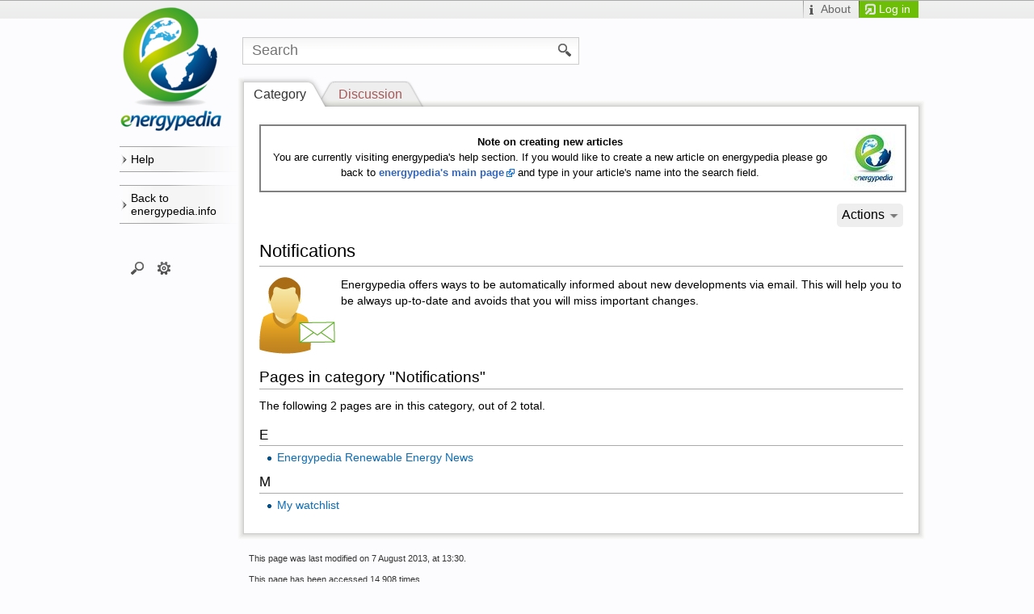

--- FILE ---
content_type: text/javascript; charset=utf-8
request_url: https://help.energypedia.info/load.php?debug=false&lang=en&modules=ext.vector.collapsibleNav%2CcollapsibleTabs%2CeditWarning%2CsimpleSearch&skin=Iswiki&version=20250722T023514Z&*
body_size: 3504
content:
mw.loader.implement("ext.vector.collapsibleNav",function($){(function($){var map={'ltr':{'opera':[['>=',9.6]],'konqueror':[['>=',4.0]],'blackberry':false,'ipod':false,'iphone':false,'ps3':false},'rtl':{'opera':[['>=',9.6]],'konqueror':[['>=',4.0]],'blackberry':false,'ipod':false,'iphone':false,'ps3':false}};if(!$.client.test(map)){return true;}var version=1;if(mediaWiki.config.get('wgCollapsibleNavForceNewVersion')){version=2;}else{if(mediaWiki.config.get('wgCollapsibleNavBucketTest')){version=$.cookie('vector-nav-pref-version');if(version==null){version=Math.round(Math.random()+1);$.cookie('vector-nav-pref-version',version,{'expires':30,'path':'/'});}}}if(version==2){var limit=5;var threshold=3;$('#p-lang ul').addClass('secondary').before('<ul class="primary"></ul>');var languages=['en','fr','de','es','pt','it','ru','ja','nl','pl','zh','sv','ar','tr','uk','fi','no','ca','ro','hu','ksh','id','he','cs','vi','ko','sr','fa','da','eo','sk','th','lt','vo','bg','sl','hr','hi','et','mk',
'simple','new','ms','nn','gl','el','eu','ka','tl','bn','lv','ml','bs','te','la','az','sh','war','br','is','mr','be-x-old','sq','cy','lb','ta','zh-classical','an','jv','ht','oc','bpy','ceb','ur','zh-yue','pms','scn','be','roa-rup','qu','af','sw','nds','fy','lmo','wa','ku','hy','su','yi','io','os','ga','ast','nap','vec','gu','cv','bat-smg','kn','uz','zh-min-nan','si','als','yo','li','gan','arz','sah','tt','bar','gd','tg','kk','pam','hsb','roa-tara','nah','mn','vls','gv','mi','am','ia','co','ne','fo','nds-nl','glk','mt','ang','wuu','dv','km','sco','bcl','mg','my','diq','tk','szl','ug','fiu-vro','sc','rm','nrm','ps','nv','hif','bo','se','sa','pnb','map-bms','lad','lij','crh','fur','kw','to','pa','jbo','ba','ilo','csb','wo','xal','krc','ckb','pag','ln','frp','mzn','ce','nov','kv','eml','gn','ky','pdc','lo','haw','mhr','dsb','stq','tpi','arc','hak','ie','so','bh','ext','mwl','sd','ig','myv','ay','iu','na','cu','pi','kl','ty','lbe','ab','got','sm','as','mo','ee','zea','av','ace','kg','bm',
'cdo','cbk-zam','kab','om','chr','pap','udm','ks','zu','rmy','cr','ch','st','ik','mdf','kaa','aa','fj','srn','tet','or','pnt','bug','ss','ts','pcd','pih','za','sg','lg','bxr','xh','ak','ha','bi','ve','tn','ff','dz','ti','ki','ny','rw','chy','tw','sn','tum','ng','rn','mh','ii','cho','hz','kr','ho','mus','kj'];var acceptLangCookie=$.cookie('accept-language');if(acceptLangCookie!=null){if(acceptLangCookie!=''){languages=acceptLangCookie.split(',').concat(languages);}}else{$.getJSON(wgScriptPath+'/api.php?action=query&meta=userinfo&uiprop=acceptlang&format=json',function(data){var langs=[];if(typeof data.query!='undefined'&&typeof data.query.userinfo!='undefined'&&typeof data.query.userinfo.acceptlang!='undefined'){for(var j=0;j<data.query.userinfo.acceptlang.length;j++){if(data.query.userinfo.acceptlang[j].q!=0){langs.push(data.query.userinfo.acceptlang[j]['*']);}}}$.cookie('accept-language',langs.join(','),{'path':'/','expires':30});});}var $primary=$('#p-lang ul.primary');var $secondary
=$('#p-lang ul.secondary');if($secondary.children().length<limit+threshold){limit+=threshold;}var count=0;for(var i=0;i<languages.length;i++){var $link=$secondary.find('.interwiki-'+languages[i]);if($link.length){if(count++<limit){$link.appendTo($primary);}else{break;}}}if(count<limit){$secondary.children().each(function(){if(count++<limit){$(this).appendTo($primary);}else{return false;}});}if($secondary.children().length==0){$secondary.remove();}else{$('#p-lang').after('<div id="p-lang-more" class="portal"><h5></h5><div class="body"></div></div>');$('#p-lang-more h5').text(mw.usability.getMsg('vector-collapsiblenav-more'));$secondary.appendTo($('#p-lang-more div.body'));}$('#p-lang').addClass('persistent');}$('#mw-panel').addClass('collapsible-nav');$('#mw-panel > div.portal:not(.persistent)').each(function(i){var id=$(this).attr('id');var state=$.cookie('vector-nav-'+id);if(state=='true'||(state==null&&i<0)||(state==null&&version==1&&id=='p-lang')){$(this).addClass('expanded').find(
'div.body').show();}else{$(this).addClass('collapsed');}if(state!=null){$.cookie('vector-nav-'+$(this).attr('id'),state,{'expires':30,'path':'/'});}});function toggle($element){$.cookie('vector-nav-'+$element.parent().attr('id'),$element.parent().is('.collapsed'),{'expires':30,'path':'/'});$element.parent().toggleClass('expanded').toggleClass('collapsed').find('div.body').slideToggle('fast');}var $headings=$('#mw-panel > div.portal:not(.persistent) > h5');var tabIndex=$(document).lastTabIndex()+1;$('#searchInput').attr('tabindex',tabIndex++);$headings.each(function(){$(this).attr('tabindex',tabIndex++);});$('#mw-panel').delegate('div.portal:not(.persistent) > h5','keydown',function(event){if(event.which==13||event.which==32){toggle($(this));}}).delegate('div.portal:not(.persistent) > h5','mousedown',function(event){if(event.which!=3){toggle($(this));$(this).blur();}return false;});})(jQuery);;},{},{"vector-collapsiblenav-more":"More languages"});mw.loader.implement(
"ext.vector.collapsibleTabs",function($){jQuery(function($){var rtl=$('body').is('.rtl');$.collapsibleTabs.moveToCollapsed=function(ele){var $moving=$(ele);var data=$.collapsibleTabs.getSettings($moving);if(!data){return;}var expContainerSettings=$.collapsibleTabs.getSettings($(data.expandedContainer));if(!expContainerSettings){return;}expContainerSettings.shifting=true;var target=data.collapsedContainer;$moving.css("position","relative").css((rtl?'left':'right'),0).animate({width:'1px'},"normal",function(){$(this).hide();$('<span class="placeholder" style="display:none;"></span>').insertAfter(this);$(this).detach().prependTo(target).data('collapsibleTabsSettings',data);$(this).attr('style','display:list-item;');var data=$.collapsibleTabs.getSettings($(ele));if(!data){return;}var expContainerSettings=$.collapsibleTabs.getSettings($(data.expandedContainer));if(!expContainerSettings){return;}expContainerSettings.shifting=false;$.collapsibleTabs.handleResize();});};$.collapsibleTabs.
moveToExpanded=function(ele){var $moving=$(ele);var data=$.collapsibleTabs.getSettings($moving);if(!data){return;}var expContainerSettings=$.collapsibleTabs.getSettings($(data.expandedContainer));if(!expContainerSettings){return;}expContainerSettings.shifting=true;var $target=$(data.expandedContainer).find('span.placeholder:first');var expandedWidth=data.expandedWidth;$moving.css("position","relative").css((rtl?'right':'left'),0).css('width','1px');$target.replaceWith($moving.detach().css('width','1px').data('collapsibleTabsSettings',data).animate({width:expandedWidth+"px"},"normal",function(){$(this).attr('style','display:block;');var data=$.collapsibleTabs.getSettings($(this));if(!data){return;}var expContainerSettings=$.collapsibleTabs.getSettings($(data.expandedContainer));if(!expContainerSettings){return;}expContainerSettings.shifting=false;$.collapsibleTabs.handleResize();}));};$('#p-views ul').bind('beforeTabCollapse',function(){if($('#p-cactions').css('display')=='none'){$(
'#p-cactions').addClass('filledPortlet').removeClass('emptyPortlet').find('h5').css('width','1px').animate({'width':'26px'},390);}}).bind('beforeTabExpand',function(){if($('#p-cactions li').length==1){$('#p-cactions h5').animate({'width':'1px'},370,function(){$(this).attr('style','').parent().addClass('emptyPortlet').removeClass('filledPortlet');});}}).collapsibleTabs({expandCondition:function(eleWidth){if(rtl){return($('#right-navigation').position().left+$('#right-navigation').width()+1)<($('#left-navigation').position().left-eleWidth);}else{return($('#left-navigation').position().left+$('#left-navigation').width()+1)<($('#right-navigation').position().left-eleWidth);}},collapseCondition:function(){if(rtl){return($('#right-navigation').position().left+$('#right-navigation').width())>$('#left-navigation').position().left;}else{return($('#left-navigation').position().left+$('#left-navigation').width())>$('#right-navigation').position().left;}}});});;},{},{});mw.loader.implement(
"ext.vector.editWarning",function($){(function($){$(document).ready(function(){if($('#wpTextbox1').size()==0){return true;}$('#wpTextbox1, #wpSummary').each(function(){$(this).data('origtext',$(this).val());});var fallbackWindowOnBeforeUnload=window.onbeforeunload;var ourWindowOnBeforeUnload=function(){var fallbackResult=undefined;var retval=undefined;var thisFunc=arguments.callee;if(fallbackWindowOnBeforeUnload){fallbackResult=fallbackWindowOnBeforeUnload();}if(fallbackResult!==undefined){retval=fallbackResult;}else{if(mw.config.get('wgAction')=='submit'||$('#wpTextbox1').data('origtext')!=$('#wpTextbox1').val()||$('#wpSummary').data('origtext')!=$('#wpSummary').val()){retval=mediaWiki.msg('vector-editwarning-warning');}}window.onbeforeunload=null;if(retval!==undefined){setTimeout(function(){window.onbeforeunload=thisFunc;});return retval;}};var pageShowHandler=function(){window.onbeforeunload=ourWindowOnBeforeUnload;};pageShowHandler();if(window.addEventListener){window.
addEventListener('pageshow',pageShowHandler,false);}else if(window.attachEvent){window.attachEvent('pageshow',pageShowHandler);}$('form').submit(function(){window.onbeforeunload=fallbackWindowOnBeforeUnload;});});var fallbackWindowOnBeforeUnload=null;})(jQuery);;},{},{"vector-editwarning-warning":"Leaving this page may cause you to lose any changes you have made.\nIf you are logged in, you can disable this warning in the \"Editing\" section of your preferences."});mw.loader.implement("ext.vector.simpleSearch",function($){jQuery(document).ready(function($){if($('#simpleSearch').length==0){return;}var map={'browsers':{'ltr':{'opera':[['>=',9.6]],'docomo':false,'blackberry':false,'ipod':false,'iphone':false},'rtl':{'opera':[['>=',9.6]],'docomo':false,'blackberry':false,'ipod':false,'iphone':false}}};if(!$.client.test(map)){return true;}if(window.os_MWSuggestDisable){window.os_MWSuggestDisable();}$('#simpleSearch > input#searchInput').attr('placeholder',mw.msg('vector-simplesearch-search')
).placeholder();$('#searchInput, #searchInput2, #powerSearchText, #searchText').suggestions({fetch:function(query){var $this=$(this);if(query.length!==0){var request=$.ajax({url:mw.util.wikiScript('api'),data:{action:'opensearch',search:query,namespace:0,suggest:''},dataType:'json',success:function(data){if($.isArray(data)&&1 in data){$this.suggestions('suggestions',data[1]);}}});$this.data('request',request);}},cancel:function(){var request=$(this).data('request');if(request&&$.isFunction(request.abort)){request.abort();$(this).removeData('request');}},result:{select:function($input){$input.closest('form').submit();}},delay:120,positionFromLeft:$('body').hasClass('rtl'),highlightInput:true}).bind('paste cut drop',function(e){$(this).trigger('keypress');});$('#searchInput').suggestions({result:{select:function($input){$input.closest('form').submit();}},special:{render:function(query){if($(this).children().length===0){$(this).show();var $label=$('<div></div>',{'class':'special-label',
text:mw.msg('vector-simplesearch-containing')}).appendTo($(this));var $query=$('<div></div>',{'class':'special-query',text:query}).appendTo($(this));$query.autoEllipsis();}else{$(this).find('.special-query').empty().text(query).autoEllipsis();}},select:function($input){$input.closest('form').append($('<input>',{type:'hidden',name:'fulltext',val:'1'}));$input.closest('form').submit();}},$region:$('#simpleSearch')});});;},{},{"vector-simplesearch-search":"Search","vector-simplesearch-containing":"containing..."});

/* cache key: webmol_help:resourceloader:filter:minify-js:7:89fa5c2eacd48acfd34b61a33675d9d1 */


--- FILE ---
content_type: text/javascript; charset=utf-8
request_url: https://help.energypedia.info/load.php?debug=false&lang=en&modules=ext.improvedfilepage&skin=Iswiki&version=20250722T023514Z&*
body_size: 1003
content:
mw.loader.implement("ext.improvedfilepage",function($){jQuery(function($){$('.ns-6.action-view #bodyContent').prepend('<div class="back-button">'+mw.msg('ifp-back')+'</div>');$('.back-button').click(function(){parent.history.back();return false;});var docTypes=["xls","xlsx","doc","docx","rtf","zip","mp3","rar","ppt","pptx","avi","eps","odt","ods","odp"];var saveDocTypes=["xls","xlsx","doc","docx","rtf","mp3","ppt","pptx","avi","eps","odt","ods","odp"];if($("div").hasClass("fullMedia")){docLinkRaw=$(".fullMedia .internal").attr("href").split("?");docLink=docLinkRaw[0];docType=docLink.substr(docLink.length-4);docType=docType.replace(".","");if(jQuery.inArray(docType,docTypes)>-1){$(".fullMedia").prepend('<div class="file_icon_background"><div class="file_icon '+docType+'"><a href="'+docLink+'"></a></div></div>');}$(".file_icon_background").mouseenter(function(){var imageWidth=(Math.round($(".file_icon").width()/2)-20);var imageHeight=(Math.round($(".file_icon").height()/2));$(this).
addClass('hover');$(".file_icon a").prepend('<div id="download-icon" style="position: absolute; top: '+imageHeight+'px; left: '+imageWidth+'px">'+mw.msg('ifp-download')+'</div>');});$(".file_icon_background").mouseleave(function(){$(".file_icon").removeClass('hover');$("#download-icon").remove();});if(jQuery.inArray(docType,saveDocTypes)>-1){$(".dangerousLink").removeClass("dangerousLink");$(".mediaWarning").remove();}}$("#file.fullImageLink a").mouseenter(function(){var imageWidth=(Math.round($("#file.fullImageLink img").width()/2)-20);var imageHeight=(Math.round($("#file.fullImageLink img").height()/2)-20);$(this).addClass('hover');$(this).prepend('<div id="download-icon" style="position: absolute; top: '+imageHeight+'px; left: '+imageWidth+'px">'+mw.msg('ifp-download')+'</div>');});$("#file.fullImageLink a").mouseleave(function(){$(this).removeClass('hover');$("#download-icon").remove();});});},{"all":
".file_icon_background{width:192px;height:192px;background:none repeat scroll 0 0 #f0f0f0;border:1px solid #ddd;padding:10px}.file_icon{width:192px;height:192px}.file_icon a{display:block;width:100%;height:100%;background:url(https://help.energypedia.info/extensions/ISWiki/ISImprovedFilePage/resources/images/icon_empty.gif?2021-02-11T12:13:20Z) 0 0 no-repeat}.file_icon.doc a,.file_icon.rtf a{background:url(https://help.energypedia.info/extensions/ISWiki/ISImprovedFilePage/resources/images/icon_doc.gif?2021-02-11T12:13:20Z) 0 0 no-repeat}.file_icon.docx a{background:url(https://help.energypedia.info/extensions/ISWiki/ISImprovedFilePage/resources/images/icon_docx.gif?2021-02-11T12:13:20Z) 0 0 no-repeat}.file_icon.xls a{background:url(https://help.energypedia.info/extensions/ISWiki/ISImprovedFilePage/resources/images/icon_xls.gif?2021-02-11T12:13:20Z) 0 0 no-repeat}.file_icon.xlsx a{background:url(https://help.energypedia.info/extensions/ISWiki/ISImprovedFilePage/resources/images/icon_xlsx.gif?2021-02-11T12:13:20Z) 0 0 no-repeat}.file_icon.ppt a,.file_icon.pps a{background:url(https://help.energypedia.info/extensions/ISWiki/ISImprovedFilePage/resources/images/icon_ppt.gif?2021-02-11T12:13:20Z) 0 0 no-repeat}.file_icon.pptx a{background:url(https://help.energypedia.info/extensions/ISWiki/ISImprovedFilePage/resources/images/icon_pptx.gif?2021-02-11T12:13:20Z) 0 0 no-repeat}.file_icon.odt a{background:url(https://help.energypedia.info/extensions/ISWiki/ISImprovedFilePage/resources/images/icon_odt.gif?2021-02-11T12:13:20Z) 0 0 no-repeat}.file_icon.ods a,.file_icon.sxw a{background:url(https://help.energypedia.info/extensions/ISWiki/ISImprovedFilePage/resources/images/icon_ods.gif?2021-02-11T12:13:20Z) 0 0 no-repeat}.file_icon.odp a{background:url(https://help.energypedia.info/extensions/ISWiki/ISImprovedFilePage/resources/images/icon_odp.gif?2021-02-11T12:13:20Z) 0 0 no-repeat}.file_icon.mpg a,.file_icon.mpeg a,.file_icon.wmv a,.file_icon.avi a,.file_icon.mov a,.file_icon.mp4 a{background:url(https://help.energypedia.info/extensions/ISWiki/ISImprovedFilePage/resources/images/icon_movie.gif?2021-02-11T12:13:20Z) 0 0 no-repeat}.file_icon.mp3 a,.file_icon.ogg a,.file_icon.wav a{background:url(https://help.energypedia.info/extensions/ISWiki/ISImprovedFilePage/resources/images/icon_audio.gif?2021-02-11T12:13:20Z) 0 0 no-repeat}.file_icon.zip a,.file_icon.gzip a,.file_icon.rar a,.file_icon.tar a{background:url(https://help.energypedia.info/extensions/ISWiki/ISImprovedFilePage/resources/images/icon_compression.gif?2021-02-11T12:13:20Z) 0 0 no-repeat}#download-icon{color:#fff;font-size:1.2em;font-family:sans-serif;padding:0.2em 0.3em;background:#000;opacity:0.7;border-radius:5px;cursor:pointer}.hover img{background:#f0f0f0}\n\n/* cache key: webmol_help:resourceloader:filter:minify-css:7:16b597f0225af1acb1e19ccc0ef4dda2 */\n"
},{"ifp-download":"Download","ifp-back":"Back to previous page"});

/* cache key: webmol_help:resourceloader:filter:minify-js:7:1c4d995efa7fe0915678a77ff62e1ae9 */


--- FILE ---
content_type: text/javascript; charset=utf-8
request_url: https://help.energypedia.info/load.php?debug=false&lang=en&modules=startup&only=scripts&skin=Iswiki&*
body_size: 3136
content:
var isCompatible=function(){if(navigator.appVersion.indexOf('MSIE')!==-1&&parseFloat(navigator.appVersion.split('MSIE')[1])<6){return false;}return true;};var startUp=function(){mw.config=new mw.Map(true);mw.loader.addSource({"local":{"loadScript":"/load.php","apiScript":"/api.php"}});mw.loader.register([["site","1631864482",[],"site"],["noscript","1631864482",[],"noscript"],["startup","1768743821",[],"startup"],["user","1631864482",[],"user"],["user.groups","1631864482",[],"user"],["user.options","1768743821",[],"private"],["user.cssprefs","1768743821",["mediawiki.user"],"private"],["user.tokens","1631864482",[],"private"],["filepage","1631864482",[]],["skins.chick","1631864482",[]],["skins.cologneblue","1631864482",[]],["skins.modern","1631864482",[]],["skins.monobook","1631864482",[]],["skins.nostalgia","1631864482",[]],["skins.simple","1631864482",[]],["skins.standard","1631864482",[]],["skins.vector","1631864482",[]],["jquery","1631864482",[]],["jquery.appear","1631864482",[]],[
"jquery.arrowSteps","1631864482",[]],["jquery.async","1631864482",[]],["jquery.autoEllipsis","1631864482",["jquery.highlightText"]],["jquery.byteLength","1631864482",[]],["jquery.byteLimit","1631864482",["jquery.byteLength"]],["jquery.checkboxShiftClick","1631864482",[]],["jquery.client","1631864482",[]],["jquery.collapsibleTabs","1631864482",[]],["jquery.color","1631864482",["jquery.colorUtil"]],["jquery.colorUtil","1631864482",[]],["jquery.cookie","1631864482",[]],["jquery.delayedBind","1631864482",[]],["jquery.expandableField","1631864482",["jquery.delayedBind"]],["jquery.farbtastic","1631864482",["jquery.colorUtil"]],["jquery.footHovzer","1631864482",[]],["jquery.form","1631864482",[]],["jquery.getAttrs","1631864482",[]],["jquery.highlightText","1631864482",[]],["jquery.hoverIntent","1631864482",[]],["jquery.json","1631864482",[]],["jquery.localize","1631864482",[]],["jquery.makeCollapsible","1753151713",[]],["jquery.messageBox","1631864482",[]],["jquery.mockjax","1631864482",[]],[
"jquery.mw-jump","1631864482",[]],["jquery.mwExtension","1631864482",[]],["jquery.placeholder","1631864482",[]],["jquery.qunit","1631864482",[]],["jquery.qunit.completenessTest","1631864482",["jquery.qunit"]],["jquery.spinner","1631864482",[]],["jquery.suggestions","1631864482",["jquery.autoEllipsis"]],["jquery.tabIndex","1631864482",[]],["jquery.tablesorter","1631864482",[]],["jquery.textSelection","1631864482",[]],["jquery.validate","1631864482",[]],["jquery.xmldom","1631864482",[]],["jquery.tipsy","1631864482",[]],["jquery.ui.core","1631864482",["jquery"],"jquery.ui"],["jquery.ui.widget","1631864482",[],"jquery.ui"],["jquery.ui.mouse","1631864482",["jquery.ui.widget"],"jquery.ui"],["jquery.ui.position","1631864482",[],"jquery.ui"],["jquery.ui.draggable","1631864482",["jquery.ui.core","jquery.ui.mouse","jquery.ui.widget"],"jquery.ui"],["jquery.ui.droppable","1631864482",["jquery.ui.core","jquery.ui.mouse","jquery.ui.widget","jquery.ui.draggable"],"jquery.ui"],["jquery.ui.resizable",
"1631864482",["jquery.ui.core","jquery.ui.widget","jquery.ui.mouse"],"jquery.ui"],["jquery.ui.selectable","1631864482",["jquery.ui.core","jquery.ui.widget","jquery.ui.mouse"],"jquery.ui"],["jquery.ui.sortable","1631864482",["jquery.ui.core","jquery.ui.widget","jquery.ui.mouse"],"jquery.ui"],["jquery.ui.accordion","1631864482",["jquery.ui.core","jquery.ui.widget"],"jquery.ui"],["jquery.ui.autocomplete","1631864482",["jquery.ui.core","jquery.ui.widget","jquery.ui.position"],"jquery.ui"],["jquery.ui.button","1631864482",["jquery.ui.core","jquery.ui.widget"],"jquery.ui"],["jquery.ui.datepicker","1631864482",["jquery.ui.core"],"jquery.ui"],["jquery.ui.dialog","1631864482",["jquery.ui.core","jquery.ui.widget","jquery.ui.button","jquery.ui.draggable","jquery.ui.mouse","jquery.ui.position","jquery.ui.resizable"],"jquery.ui"],["jquery.ui.progressbar","1631864482",["jquery.ui.core","jquery.ui.widget"],"jquery.ui"],["jquery.ui.slider","1631864482",["jquery.ui.core","jquery.ui.widget",
"jquery.ui.mouse"],"jquery.ui"],["jquery.ui.tabs","1631864482",["jquery.ui.core","jquery.ui.widget"],"jquery.ui"],["jquery.effects.core","1631864482",["jquery"],"jquery.ui"],["jquery.effects.blind","1631864482",["jquery.effects.core"],"jquery.ui"],["jquery.effects.bounce","1631864482",["jquery.effects.core"],"jquery.ui"],["jquery.effects.clip","1631864482",["jquery.effects.core"],"jquery.ui"],["jquery.effects.drop","1631864482",["jquery.effects.core"],"jquery.ui"],["jquery.effects.explode","1631864482",["jquery.effects.core"],"jquery.ui"],["jquery.effects.fade","1631864482",["jquery.effects.core"],"jquery.ui"],["jquery.effects.fold","1631864482",["jquery.effects.core"],"jquery.ui"],["jquery.effects.highlight","1631864482",["jquery.effects.core"],"jquery.ui"],["jquery.effects.pulsate","1631864482",["jquery.effects.core"],"jquery.ui"],["jquery.effects.scale","1631864482",["jquery.effects.core"],"jquery.ui"],["jquery.effects.shake","1631864482",["jquery.effects.core"],"jquery.ui"],[
"jquery.effects.slide","1631864482",["jquery.effects.core"],"jquery.ui"],["jquery.effects.transfer","1631864482",["jquery.effects.core"],"jquery.ui"],["mediawiki","1631864482",[]],["mediawiki.api","1631864482",["mediawiki.util"]],["mediawiki.api.category","1631864482",["mediawiki.api","mediawiki.Title"]],["mediawiki.api.edit","1631864482",["mediawiki.api","mediawiki.Title"]],["mediawiki.api.parse","1631864482",["mediawiki.api"]],["mediawiki.api.titleblacklist","1631864482",["mediawiki.api","mediawiki.Title"]],["mediawiki.api.watch","1631864482",["mediawiki.api","mediawiki.user"]],["mediawiki.debug","1631864482",["jquery.footHovzer"]],["mediawiki.debug.init","1631864482",["mediawiki.debug"]],["mediawiki.feedback","1631864482",["mediawiki.api.edit","mediawiki.Title","mediawiki.jqueryMsg","jquery.ui.dialog"]],["mediawiki.htmlform","1631864482",[]],["mediawiki.Title","1631864482",["mediawiki.util"]],["mediawiki.Uri","1631864482",[]],["mediawiki.user","1631864482",["jquery.cookie"]],[
"mediawiki.util","1753151713",["jquery.client","jquery.cookie","jquery.messageBox","jquery.mwExtension"]],["mediawiki.action.edit","1631864482",["jquery.textSelection","jquery.byteLimit"]],["mediawiki.action.history","1631864482",["jquery.ui.button"],"mediawiki.action.history"],["mediawiki.action.history.diff","1631864482",[],"mediawiki.action.history"],["mediawiki.action.view.dblClickEdit","1631864482",["mediawiki.util"]],["mediawiki.action.view.metadata","1753151713",[]],["mediawiki.action.view.rightClickEdit","1631864482",[]],["mediawiki.action.watch.ajax","1631864482",["mediawiki.api.watch","mediawiki.util"]],["mediawiki.language","1631864482",[]],["mediawiki.jqueryMsg","1631864482",["mediawiki.language","mediawiki.util"]],["mediawiki.libs.jpegmeta","1631864482",[]],["mediawiki.page.ready","1631864482",["jquery.checkboxShiftClick","jquery.makeCollapsible","jquery.placeholder","jquery.mw-jump","mediawiki.util"]],["mediawiki.page.startup","1631864482",["jquery.client",
"mediawiki.util"]],["mediawiki.special","1631864482",[]],["mediawiki.special.block","1631864482",["mediawiki.util"]],["mediawiki.special.changeemail","1631864482",["mediawiki.util"]],["mediawiki.special.changeslist","1631864482",["jquery.makeCollapsible"]],["mediawiki.special.movePage","1631864482",["jquery.byteLimit"]],["mediawiki.special.preferences","1631864482",[]],["mediawiki.special.recentchanges","1631864482",["mediawiki.special"]],["mediawiki.special.search","1631864482",[]],["mediawiki.special.undelete","1631864482",[]],["mediawiki.special.upload","1631864482",["mediawiki.libs.jpegmeta","mediawiki.util"]],["mediawiki.special.javaScriptTest","1631864482",["jquery.qunit"]],["mediawiki.tests.qunit.testrunner","1631864482",["jquery.qunit","jquery.qunit.completenessTest","mediawiki.page.startup","mediawiki.page.ready"]],["mediawiki.legacy.ajax","1631864482",["mediawiki.util","mediawiki.legacy.wikibits"]],["mediawiki.legacy.commonPrint","1631864482",[]],["mediawiki.legacy.config",
"1631864482",["mediawiki.legacy.wikibits"]],["mediawiki.legacy.IEFixes","1631864482",["mediawiki.legacy.wikibits"]],["mediawiki.legacy.mwsuggest","1631864482",["mediawiki.legacy.wikibits"]],["mediawiki.legacy.preview","1631864482",["mediawiki.legacy.wikibits"]],["mediawiki.legacy.protect","1631864482",["mediawiki.legacy.wikibits","jquery.byteLimit"]],["mediawiki.legacy.shared","1631864482",[]],["mediawiki.legacy.oldshared","1631864482",[]],["mediawiki.legacy.upload","1631864482",["mediawiki.legacy.wikibits","mediawiki.util"]],["mediawiki.legacy.wikibits","1631864482",["mediawiki.util"]],["mediawiki.legacy.wikiprintable","1631864482",[]],["ext.uploadWizard","1631864482",["jquery.arrowSteps","jquery.autoEllipsis","jquery.client","jquery.ui.core","jquery.ui.dialog","jquery.ui.datepicker","jquery.ui.progressbar","jquery.spinner","jquery.suggestions","jquery.tipsy","jquery.ui.widget","jquery.validate","mediawiki.language","mediawiki.Uri","mediawiki.util","mediawiki.libs.jpegmeta",
"mediawiki.jqueryMsg","mediawiki.api","mediawiki.api.edit","mediawiki.api.category","mediawiki.api.parse","mediawiki.api.titleblacklist","mediawiki.Title","mediawiki.feedback"],"ext.uploadWizard"],["ext.uploadWizard.tests","1631864482",[]],["ext.uploadWizard.campaigns","1631864482",[]],["skins.iswiki","1631864482",[]],["ext.interwiki.specialpage","1631864482",["jquery.makeCollapsible"]],["ext.vector.collapsibleNav","1753151713",["jquery.client","jquery.cookie","jquery.tabIndex"],"ext.vector"],["ext.vector.collapsibleTabs","1631864482",["jquery.collapsibleTabs","jquery.delayedBind"],"ext.vector"],["ext.vector.editWarning","1753151713",[],"ext.vector"],["ext.vector.expandableSearch","1631864482",["jquery.client","jquery.expandableField","jquery.delayedBind"],"ext.vector"],["ext.vector.footerCleanup","1631864482",[],"ext.vector"],["ext.vector.sectionEditLinks","1631864482",["jquery.cookie","jquery.clickTracking"],"ext.vector"],["ext.vector.simpleSearch","1753151714",["jquery.client",
"jquery.suggestions","jquery.autoEllipsis","jquery.placeholder"],"ext.vector"],["ext.vectoriswiki","1631864482",["jquery.ui.tabs"],"ext.vectoriswiki"],["ext.headertabs","1631864482",["jquery.ui.tabs"]],["ext.collection.jquery.jstorage","1631864482",["jquery.json"]],["ext.collection.suggest","1631864482",["ext.collection.bookcreator"]],["ext.collection","1631864482",["ext.collection.bookcreator","jquery.ui.sortable"]],["ext.collection.bookcreator","1631864482",["ext.collection.jquery.jstorage"]],["ext.collection.checkLoadFromLocalStorage","1631864482",["ext.collection.jquery.jstorage"]],["ext.improvedfilepage","1753151714",[],"ext.improvedfilepage"],["ext.categoryTree","1631864482",[]],["ext.categoryTree.css","1631864482",[]],["ext.categorymanager","1631864482",["jquery.ui.widget","jquery.ui.button","jquery.ui.draggable","jquery.ui.droppable","jquery.ui.sortable"]],["ext.wysiwyg.core","1631864482",[],"ext.wysiwyg"],["ext.drafts","1631864482",[]],["ext.cite","1631864482",[
"jquery.tooltip"]],["jquery.tooltip","1631864482",[]],["ext.math.mathjax","1631864482",[],"ext.math.mathjax"],["ext.math.mathjax.enabler","1631864482",[]],["ext.userProfile.updateProfile","1631864482",[]],["ext.nicediscussions","1631864482",["jquery.ui.widget","jquery.ui.dialog"]],["ext.customsystemmessages","1631864482",[]]]);mw.config.set({"wgLoadScript":"/load.php","debug":false,"skin":"Iswiki","stylepath":"/skins","wgUrlProtocols":"http\\:\\/\\/|https\\:\\/\\/|ftp\\:\\/\\/|irc\\:\\/\\/|ircs\\:\\/\\/|gopher\\:\\/\\/|telnet\\:\\/\\/|nntp\\:\\/\\/|worldwind\\:\\/\\/|mailto\\:|news\\:|svn\\:\\/\\/|git\\:\\/\\/|mms\\:\\/\\/|\\/\\/","wgArticlePath":"/wiki/$1","wgScriptPath":"","wgScriptExtension":".php","wgScript":"/index.php","wgVariantArticlePath":false,"wgActionPaths":{},"wgServer":"https://help.energypedia.info","wgUserLanguage":"en","wgContentLanguage":"en","wgVersion":"1.19.7","wgEnableAPI":true,"wgEnableWriteAPI":true,"wgDefaultDateFormat":"dmy","wgMonthNames":["","January",
"February","March","April","May","June","July","August","September","October","November","December"],"wgMonthNamesShort":["","Jan","Feb","Mar","Apr","May","Jun","Jul","Aug","Sep","Oct","Nov","Dec"],"wgMainPageTitle":"Main Page","wgFormattedNamespaces":{"-2":"Media","-1":"Special","0":"","1":"Talk","2":"User","3":"User talk","4":"help.energypedia.info","5":"help.energypedia.info talk","6":"File","7":"File talk","8":"MediaWiki","9":"MediaWiki talk","10":"Template","11":"Template talk","12":"Help","13":"Help talk","14":"Category","15":"Category talk","100":"Blog","101":"Blog talk","110":"Portal","111":"Portal talk","200":"UserWiki","201":"UserWiki talk","202":"User profile","203":"User profile talk","274":"Widget","275":"Widget talk","310":"Group","311":"Group talk"},"wgNamespaceIds":{"media":-2,"special":-1,"":0,"talk":1,"user":2,"user_talk":3,"help.energypedia.info":4,"help.energypedia.info_talk":5,"file":6,"file_talk":7,"mediawiki":8,"mediawiki_talk":9,"template":10,"template_talk":11,
"help":12,"help_talk":13,"category":14,"category_talk":15,"blog":100,"blog_talk":101,"portal":110,"portal_talk":111,"userwiki":200,"userwiki_talk":201,"user_profile":202,"user_profile_talk":203,"widget":274,"widget_talk":275,"group":310,"group_talk":311,"image":6,"image_talk":7,"project":4,"project_talk":5},"wgSiteName":"help.energypedia.info","wgFileExtensions":["gif","png","jpg","jpeg","svg","xls","xlsx","doc","docx","rtf","pdf","zip","mp3","rar","ppt","pptx","avi","eps","odt","dotm","xlsm"],"wgDBname":"webmol_help","wgFileCanRotate":true,"wgAvailableSkins":{"Iswiki":"Iswiki","cologneblue":"CologneBlue","standard":"Standard","monobook":"MonoBook","vector":"Vector","modern":"Modern","nostalgia":"Nostalgia","simple":"Simple","chick":"Chick","myskin":"MySkin"},"wgExtensionAssetsPath":"/extensions","wgCookiePrefix":"webmol_energypedia","wgResourceLoaderMaxQueryLength":8092,"wgCaseSensitiveNamespaces":[],"wgCollapsibleNavBucketTest":false,"wgCollapsibleNavForceNewVersion":false,
"wgNumberOfPersistentMenuBlocks":0,"wgTabbedMenuBlocks":["Search","Interaction","coll-print_export","tb"],"htUseHistory":true,"htEditTabLink":false,"wgCollectionVersion":"1.6.1"});};if(isCompatible()){document.write("\x3cscript src=\"/load.php?debug=false\x26amp;lang=en\x26amp;modules=jquery%2Cmediawiki\x26amp;only=scripts\x26amp;skin=Iswiki\x26amp;version=20210211T121255Z\"\x3e\x3c/script\x3e");}delete isCompatible;;

/* cache key: webmol_help:resourceloader:filter:minify-js:7:4a36498c6c1b83eb3c7b6e485d125053 */
